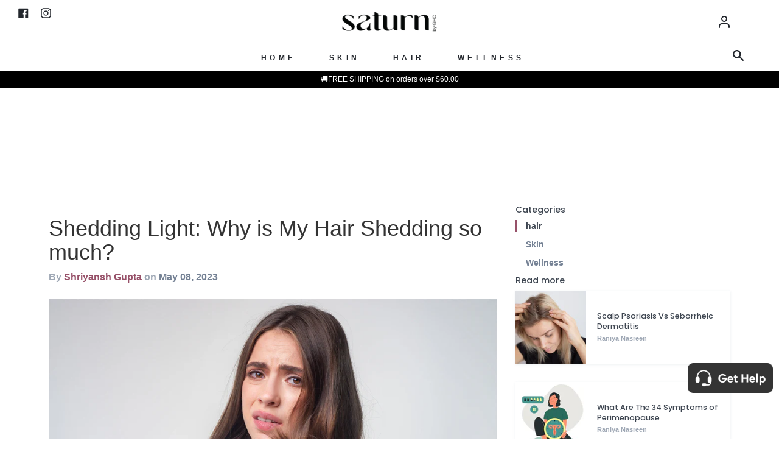

--- FILE ---
content_type: text/css
request_url: https://saturnghc.com/cdn/shop/t/16/compiled_assets/styles.css?v=773
body_size: -93
content:
@media only screen and (max-width: 480px){.author-link{text-decoration:underline;color:#975169}}@media only screen and (min-width: 480px){.author-link{text-decoration:underline;color:#975169}}@media only screen and (min-width: 480px){.blog-author-main-container{margin:3% 10%}.blog-author-left{text-align:center}.blog-image{height:100px;width:100px}.author-name{text-align:center;font-style:normal;font-weight:600;font-size:36px}.author-description{text-align:center}.blog-author-content{padding-bottom:3%;border-bottom:solid 1px #975169}}@media only screen and (max-width: 480px){.blog-author-main-container{margin:3%}.blog-author-content{padding-bottom:3%;border-bottom:solid 1px #975169}.mobile-author{display:flex;flex-direction:row;justify-content:space-around;margin-bottom:6%}.blog-author-left{text-align:left;flex:2;display:flex;align-items:center}.blog-image{height:70px;width:70px}.author-name{font-style:normal;font-weight:600;font-size:30px;text-align:left;flex:5;align-items:center;display:flex}.author-description{text-align:justify;margin-bottom:5%}}.offer-container{display:flex;flex-wrap:wrap;justify-content:space-around;margin-top:40px}.product-card{border-radius:40px;box-shadow:0 2px 10px #00000040;width:40%;margin-bottom:40px;cursor:pointer}@media only screen and (max-width: 600px){.product-card{width:80%}}.product-image{padding:32px 0 0;border-radius:40px 40px 0 0;background-position:center;background-repeat:no-repeat;background-size:cover}.product-image-transparent{width:100%;max-height:100%;border-radius:40px 40px 0 0;object-fit:cover}.product-info{display:flex;justify-content:center;align-items:center;flex-direction:column;margin:20px 0}.product-title{display:flex;font-weight:700;font-size:18px;text-align:center;margin-bottom:20px}.product-price{display:flex;font-size:14px;font-weight:700;justify-content:center;align-items:center}.discounted-price{font-size:18px;color:#975169}.price-strikethrough{position:relative}.price-strikethrough:before{position:absolute;content:"";left:0;top:49%;right:0;border-top:2px solid #975169;border-color:inherit;-webkit-transform:rotate(-5deg);-moz-transform:rotate(-5deg);-ms-transform:rotate(-5deg);-o-transform:rotate(-5deg);transform:rotate(-5deg)}.product-cta{background:linear-gradient(93.98deg,#662a43 45.67%,#ac3a66 83.43%,#d44e83 147.26%);padding:20px 0;text-align:center;text-transform:capitalize;color:#fff;border-radius:0 0 40px 40px;cursor:pointer;width:100%;display:flex;justify-content:center;align-items:center;font-size:18px}.product-cta:hover{color:#fff;text-decoration:none}.product-constituents{display:flex;justify-content:space-around;align-items:center;width:100%;color:#999;font-size:12px;margin-bottom:10px}
/*# sourceMappingURL=/cdn/shop/t/16/compiled_assets/styles.css.map?v=773 */
